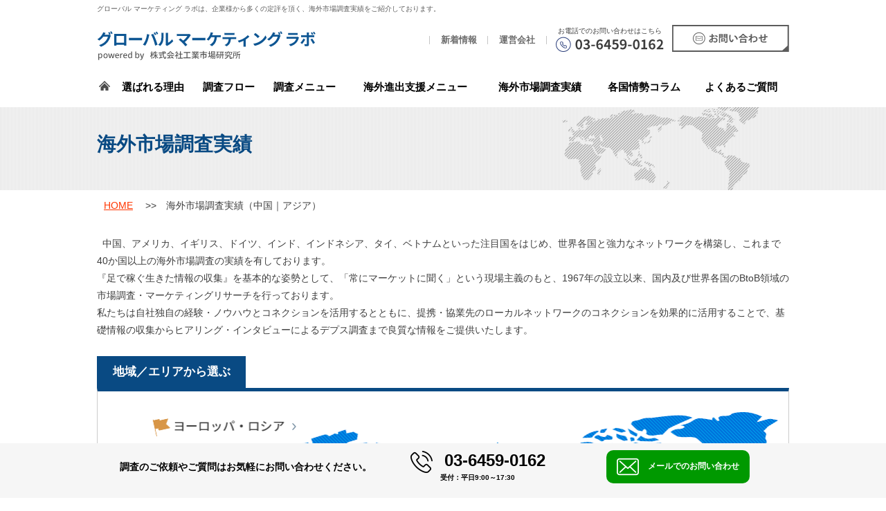

--- FILE ---
content_type: text/html; charset=UTF-8
request_url: https://www.global-marketing-labo.jp/performance/?p=2&ca=1
body_size: 6377
content:
<!DOCTYPE html>
<html lang="ja">

<head>
    
<!-- Google Tag Manager -->
<script>(function(w,d,s,l,i){w[l]=w[l]||[];w[l].push({'gtm.start':
new Date().getTime(),event:'gtm.js'});var f=d.getElementsByTagName(s)[0],
j=d.createElement(s),dl=l!='dataLayer'?'&l='+l:'';j.async=true;j.src=
'https://www.googletagmanager.com/gtm.js?id='+i+dl;f.parentNode.insertBefore(j,f);
})(window,document,'script','dataLayer','GTM-MPRTKV8');</script>
<!-- End Google Tag Manager -->
    <meta charset="UTF-8">
    <meta http-equiv="content-style-type" content="text/css">
    <meta http-equiv="content-script-type" content="text/javascript">
    <meta name="description" content="中国｜アジア｜世界各国の市場調査の実績を掲載しております。50年以上の豊富な実績、世界中の国々との強力なネットワークと40か国以上の調査実績を有し、基礎情報の収集からデプス調査まで質の高い情報をご提供しております。海外市場調査・マーケティングリサーチの実績を地域、業種などに分けて紹介しております。">
    <meta name="keywords" content="中国,アジア,海外市場調査,市場調査,産業調査,マーケティング,リサーチ,シェア,株式会社工業市場研究所,調査方法">
    <meta name="robots" content="index,follow">
    <title>海外市場調査実績｜海外市場調査ならグローバル マーケティング ラボ</title>

    <!-- CSS -->
    <link rel="stylesheet" type="text/css" media="all" href="../css/reset.css">
    <link rel="stylesheet" type="text/css" media="all" href="../css/base.css">
    <link rel="stylesheet" type="text/css" media="all" href="../css/content.css">
    <!-- JS -->
    <script type="text/javascript" src="//ajax.googleapis.com/ajax/libs/jquery/1.8/jquery.min.js"></script>
    <script type="text/javascript" src="../js/yuga.js"></script>
    <script type="text/javascript" src="../js/scl_top.js"></script>
    <script type="text/javascript" src="../js/jquery.js"></script>
    <script type="text/javascript" src="../js/accordion.js"></script>
        <link rel="icon" type="image/png" href="/common_img/favicon_img/favicon-96x96.png" sizes="96x96" />
<link rel="icon" type="image/svg+xml" href="/common_img/favicon_img/favicon.svg" />
<link rel="shortcut icon" href="/common_img/favicon_img/favicon.ico" />
<link rel="apple-touch-icon" sizes="180x180" href="/common_img/favicon_img/apple-touch-icon.png" />
<link rel="manifest" href="/common_img/favicon_img/site.webmanifest" />

<script>
    $(function() {
        $("nav.g_nav ul li.pos_rel").hover(function() {
            $(this).children(".nav_pulldown").stop(true,true).slideDown();
        },
        function() {
            $(this).children(".nav_pulldown").stop(true,true).slideUp();
        });
    });
</script>
</head>

<body>
    
<!-- Google Tag Manager (noscript) -->
<noscript><iframe src="https://www.googletagmanager.com/ns.html?id=GTM-MPRTKV8"
height="0" width="0" style="display:none;visibility:hidden"></iframe></noscript>
<!-- End Google Tag Manager (noscript) -->
    <div id="wrapper">
        <!-- #site_header==================================================================================================== -->
        <header>
            <div class="site_wrapper">
                <h1 id="seo_txt">グローバル マーケティング ラボは、企業様から多くの定評を頂く、海外市場調査実績をご紹介しております。</h1>
                
<div class="clearfix">
    <div id="logo_area"><a href="/"><img src="/common_img/header_logo.png" alt="海外市場調査のグローバル マーケティング ラボ" width="316" height="42"></a></div>
    <div id="info_area" class="clearfix">
        <ul>
            <li><a href="/news/">新着情報</a></li>
            <li><a href="/company/">運営会社</a></li>
        </ul>
        <dl>
            <dt>お電話でのお問い合わせはこちら</dt>
            <dd><img src="/common_img/header_tel.png" alt="03-6459-0162" width="156" height="22"></dd>
        </dl>
        <p><a href="/contact/"><img src="/common_img/header_contact.png" alt="お問い合わせ" width="169" height="39" class="btn"></a></p>
    </div><!-- /#info_area-->
</div>
<!-- /.clear-->
            </div><!-- /.site_wrapper -->
        </header>

        <!-- #gnav==================================================================================================== -->
        
<nav class="g_nav">
    <div class="site_wrapper">
        <ul>
            <li><a href="/" class="button01 bt01"><img src="/common_img/ic_home.png" alt="トップページ"></a></li>
            <li><a href="/reason/" class="button01 bt01">選ばれる理由</a></li>
            <li><a href="/flow/" class="button01 bt01">調査フロー</a></li>
            <li><a href="/investigation/" class="button01 bt01">調査メニュー</a></li>
            <li><a href="/overseas/" class="button01 bt01">海外進出支援メニュー</a></li>
            <li><a href="/performance/" class="button01 bt01">海外市場調査実績</a></li>
            <li class="pos_rel">
                <div class="btn_pulldown">各国情勢コラム</div>
                <div class="nav_pulldown">
                    <a href="/column/" class="button01 bt01">各国情勢コラム</a>
                    <a href="/column/?ca=9#asia" class="button01 bt01">ビジネスニュース</a>
                </div>
            </li>
            <li><a href="/faq/" class="button01 bt01">よくあるご質問</a></li>
        </ul>
    </div><!-- /.site_wrapper -->
</nav>

        <!-- #page_area
                ==================================================================================================== -->
        <div id="page_tt">
            <h2>海外市場調査実績</h2>
        </div>

        <div class="site_wrapper">
            <!-- パンくず -->
            <div id="pan">
                <ul>
                    <li class="first"><a href="../">HOME</a></li>
                    <li>海外市場調査実績（中国｜アジア）</li>
                </ul>
            </div><!-- /#pan -->
            <!-- メインコンテンツ -->
            <main>
                                <section>
                    <p>&nbsp;&nbsp;中国、アメリカ、イギリス、ドイツ、インド、インドネシア、タイ、ベトナムといった注目国をはじめ、世界各国と強力なネットワークを構築し、これまで40か国以上の海外市場調査の実績を有しております。<br>
                        『足で稼ぐ生きた情報の収集』を基本的な姿勢として、「常にマーケットに聞く」という現場主義のもと、1967年の設立以来、国内及び世界各国のBtoB領域の市場調査・マーケティングリサーチを行っております。<br>
                        私たちは自社独自の経験・ノウハウとコネクションを活用するとともに、提携・協業先のローカルネットワークのコネクションを効果的に活用することで、基礎情報の収集からヒアリング・インタビューによるデプス調査まで良質な情報をご提供いたします。<br><br></p>
                    <h3 class="tt_style02" id="area">地域／エリアから選ぶ</h3>
                    <div class="map_box">
                        <div class="map_area accordion_box4">
                            <div class="txt_align_c">
                                <img src="../images/map_00.png" name="map" width="998" border="0" usemap="#Map" id="map">
                                <map name="Map">

                                                                            <area onmouseover="changeMapImage('../images/map_01.png')" onmouseout="changeMapImage('../images/map_00.png')" shape="poly" coords="587,60,585,86,584,123,578,147,536,147,545,189,674,208,770,265,802,263,830,241,900,190,964,124,980,55,990,16,861,4,723,18">
                                        <div class="map_sub">
                                            <ul class="clearfix"><li><a href="../country/?ca=19#start">アメリカ合衆国</a></li><li><a href="../performance/?ca=18#start">カナダ</a></li></ul>                                        </div><!-- /.map_sub -->
                                    
                                                                            <area onmouseover="changeMapImage('../images/map_04.png')" onmouseout="changeMapImage('../images/map_00.png')" shape="poly" coords="48,15,16,90,27,199,113,190,171,201,178,172,468,123,523,168,610,35">
                                        <div class="map_sub">
                                            <ul class="clearfix"><li><a href="../country/?ca=10#start">ドイツ</a></li><li><a href="../country/?ca=11#start">フランス</a></li><li><a href="../country/?ca=12#start">イギリス</a></li><li><a href="../performance/?ca=13#start">イタリア</a></li><li><a href="../performance/?ca=14#start">スペイン</a></li></ul><ul class="clearfix"><li><a href="../performance/?ca=62#start">ポルトガル</a></li><li><a href="../performance/?ca=47#start">オランダ</a></li><li><a href="../performance/?ca=56#start">ベルギー</a></li><li><a href="../performance/?ca=58#start">オーストリア</a></li><li><a href="../performance/?ca=65#start">ギリシャ</a></li></ul><ul class="clearfix"><li><a href="../performance/?ca=48#start">デンマーク</a></li><li><a href="../performance/?ca=54#start">スイス</a></li><li><a href="../performance/?ca=49#start">ノルウェー</a></li><li><a href="../performance/?ca=57#start">スウェーデン</a></li><li><a href="../performance/?ca=63#start">フィンランド</a></li></ul><ul class="clearfix"><li><a href="../performance/?ca=68#start">ポーランド</a></li><li><a href="../performance/?ca=64#start">ハンガリー</a></li><li><a href="../performance/?ca=66#start">ブルガリア</a></li><li><a href="../performance/?ca=43#start">EU</a></li><li><a href="../performance/?ca=67#start">トルコ</a></li></ul><ul class="clearfix"><li><a href="../performance/?ca=39#start">ロシア</a></li><li><a href="../performance/?ca=73#start">チェコ</a></li><li><a href="../performance/?ca=75#start">スロベニア</a></li><li><a href="../performance/?ca=80#start">アイルランド</a></li><li><a href="../performance/?ca=82#start">ポーランド</a></li></ul>                                        </div><!-- /.map_sub -->
                                    
                                                                            <area onmouseover="changeMapImage('../images/map_03.png')" onmouseout="changeMapImage('../images/map_00.png')" shape="poly" coords="278,178,407,140,438,175,469,153,502,189,559,224,537,265,477,295,422,310,348,351,302,277,281,276,241,237">
                                        <div class="map_sub">
                                            <ul class="clearfix"><li><a href="../country/?ca=1#start">中国</a></li><li><a href="../performance/?ca=2#start">韓国</a></li><li><a href="../performance/?ca=42#start">台湾</a></li><li><a href="../country/?ca=3#start">タイ</a></li><li><a href="../country/?ca=4#start">インドネシア</a></li></ul><ul class="clearfix"><li><a href="../country/?ca=5#start">マレーシア</a></li><li><a href="../country/?ca=6#start">ベトナム</a></li><li><a href="../country/?ca=7#start">フィリピン</a></li><li><a href="../country/?ca=44#start">シンガポール</a></li><li><a href="../performance/?ca=50#start">ミャンマー</a></li></ul><ul class="clearfix"><li><a href="../performance/?ca=51#start">カンボジア</a></li><li><a href="../performance/?ca=52#start">ラオス</a></li><li><a href="../country/?ca=8#start">インド</a></li><li><a href="../performance/?ca=55#start">バングラデシュ</a></li><li><a href="../performance/?ca=69#start">ブルネイ</a></li></ul><ul class="clearfix"><li><a href="../performance/?ca=70#start">東ティモール</a></li><li><a href="../performance/?ca=76#start">スリランカ</a></li></ul>                                        </div><!-- /.map_sub -->
                                    
                                                                            <area onmouseover="changeMapImage('../images/map_06.png')" onmouseout="changeMapImage('../images/map_00.png')" shape="poly" coords="490,300,423,317,366,352,376,388,523,429,607,369,635,318">
                                        <div class="map_sub">
                                            <ul class="clearfix"><li><a href="../country/?ca=21#start">オーストラリア</a></li><li><a href="../performance/?ca=53#start">ニュージーランド</a></li></ul>                                        </div><!-- /.map_sub -->
                                    
                                                                            <area onmouseover="changeMapImage('../images/map_02.png')" onmouseout="changeMapImage('../images/map_00.png')" shape="poly" coords="897,224,783,272,708,298,659,328,768,415,839,442,955,376,951,300">
                                        <div class="map_sub">
                                            <ul class="clearfix"><li><a href="../performance/?ca=20#start">ブラジル</a></li><li><a href="../performance/?ca=61#start">アルゼンチン</a></li><li><a href="../performance/?ca=60#start">チリ</a></li><li><a href="../performance/?ca=72#start">コロンビア</a></li></ul>                                        </div><!-- /.map_sub -->
                                    
                                                                            <area onmouseover="changeMapImage('../images/map_08.png')" onmouseout="changeMapImage('../images/map_00.png')" shape="poly" coords="25,420,213,417,210,382,160,382,176,357,181,353,197,363,213,356,225,310,195,307,196,295,228,256,245,222,271,178,184,176,179,176,175,191,165,199,101,185,57,194,29,242,36,277,56,290,99,291,113,376,25,379,25,379">
                                        <div class="map_sub">
                                            <ul class="clearfix"><li><a href="../performance/?ca=81#start">UAE</a></li></ul>                                        </div><!-- /.map_sub -->
                                    
                                    
                                </map>
                            </div>
                        </div><!-- /.map_area -->
                    </div><!-- /.map_box -->
                </section>

                <section>
                    <h3 class="tt_style02" id="gyousyu">業種一覧から選ぶ</h3>
                    <div class="gyo_box">
                        <div class="txt_align_c"><img src="images/img_01.png" width="950" height="180" alt="業種一覧から選ぶ"></div>
                        <div class="gyo_sub">
                            <ul class="clearfix">
                                        <li class="w20per">
                                            <a href="./?ca=25#start">
                                                情報通信・AV家電・エレクトロニクス
                                            </a>
                                        </li>
                                        <li class="w9p5per">
                                            <a href="./?ca=26#start">
                                                自動車
                                            </a>
                                        </li>
                                        <li class="w19per">
                                            <a href="./?ca=27#start">
                                                インダストリアルマテリアル
                                            </a>
                                        </li>
                                        <li class="w20per">
                                            <a href="./?ca=28#start">
                                                エネルギー・環境・リサイクル
                                            </a>
                                        </li></ul><ul class="clearfix">
                                        <li class="w20per">
                                            <a href="./?ca=29#start">
                                                メディカルライフサイエンス
                                            </a>
                                        </li>
                                        <li class="w9p5per">
                                            <a href="./?ca=30#start">
                                                農業水産
                                            </a>
                                        </li>
                                        <li class="w19per">
                                            <a href="./?ca=31#start">
                                                装置・機械
                                            </a>
                                        </li>
                                        <li class="w20per">
                                            <a href="./?ca=32#start">
                                                住宅・不動産
                                            </a>
                                        </li></ul><ul class="clearfix">
                                        <li class="w20per">
                                            <a href="./?ca=33#start">
                                                住宅設備・機器
                                            </a>
                                        </li>
                                        <li class="w9p5per">
                                            <a href="./?ca=34#start">
                                                消費材
                                            </a>
                                        </li>
                                        <li class="w19per">
                                            <a href="./?ca=35#start">
                                                高齢化・ウェルフェア
                                            </a>
                                        </li>
                                        <li class="w20per">
                                            <a href="./?ca=36#start">
                                                その他
                                            </a>
                                        </li></ul>
                        </div><!-- /.map_sub -->
                    </div><!-- /.gyo_box -->
                </section>

                <section>
                    <h3 class="tt_style04 mb20" id="start">中国｜アジア</h3>
                    <p class="search_p">
                        65件
                    </p>
                </section>

                                    
                        <section id="n_1490842067-530675">
                            <div class="performance_box">
                                <div class="clearfix">
                                                                                                                                                    <div class="intro">
                                                                                    <h4><a>ＥＣ事業に関する調査</a></h4>
                                        
                                        <ul class="koumoku">
                                            <li class="per_01"><div class="per_txt"><p>中国</p></div></li>
                                            <li class="per_02"><div class="per_txt"><p>海外事業の戦略策定のために、現地企業の実態を把握したいと考えていた。<br>対象企業の事業動向を調査によって把握し、自社のEC事業における課題解決に活用。</p></div></li>
                                            <li class="per_03"><div class="per_txt"><p>中国国内でEC事業を行う企業へのインタビュー調査<br>その他、関連情報等のデスクリサーチ</p></div></li>
                                            <li class="per_04"><div class="per_txt"><p>2ヶ月程度</p></div></li>
                                        </ul>

                                        
                                    </div>
                                </div>
                            </div>
                        </section>

                    
                        <section id="n_1490842188-846325">
                            <div class="performance_box">
                                <div class="clearfix">
                                                                                                                                                    <div class="intro">
                                                                                    <h4><a>排水・排ガス規制の動向と環境技術市場の予測</a></h4>
                                        
                                        <ul class="koumoku">
                                            <li class="per_01"><div class="per_txt"><p>中国、インドネシア、マレーシア</p></div></li>
                                            <li class="per_02"><div class="per_txt"><p>アジアで販売拡大を目指すにあたり、環境関連事業に関わる現地の実情を把握したいと考えていた。<br>各国の環境関連規制動向及び関連薬品の現状のニーズ・動向を把握し、アジアでの製品拡販に活用。</p></div></li>
                                            <li class="per_03"><div class="per_txt"><p>各国で展開している環境事業の主要参入企業へのインタビュー調査、日本企業のSWOT分析<br>東南アジアの中でも、特に環境問題が深刻化しており、さらに財政面において製品導入可能性の高い国を抽出。<br>環境関連・エネルギー関連の実践豊富な調査員がプロジェクトメンバーとなり調査を実施。<br>環境規制に関する情報等のデスクリサーチ</p></div></li>
                                            <li class="per_04"><div class="per_txt"><p>5ヶ月程度</p></div></li>
                                        </ul>

                                        
                                    </div>
                                </div>
                            </div>
                        </section>

                    
                        <section id="n_1495593978-976602">
                            <div class="performance_box">
                                <div class="clearfix">
                                                                                                                                                    <div class="intro">
                                                                                    <h4><a>介護業界並びに関連製品に関する調査</a></h4>
                                        
                                        <ul class="koumoku">
                                            <li class="per_01"><div class="per_txt"><p>中国</p></div></li>
                                            <li class="per_02"><div class="per_txt"><p>介護施設向け製品を中国市場で新たに販売するにあたり、中国介護業界の市場構造や市場実態、競合製品メーカーのビジネス形態、さらに将来有望な顧客となりうる企業の情報を収集することで、同市場における事業戦略策定に活用。</p></div></li>
                                            <li class="per_03"><div class="per_txt"><p>関係省庁・関連団体、介護事業者、類似品メーカー及び販社を対象にインタビュー調査<br>その他、関連情報等のデスクリサーチ</p></div></li>
                                            <li class="per_04"><div class="per_txt"><p>3ヶ月程度</p></div></li>
                                        </ul>

                                        
                                    </div>
                                </div>
                            </div>
                        </section>

                    
                        <section id="n_1499752430-957693">
                            <div class="performance_box">
                                <div class="clearfix">
                                                                                                                                                    <div class="intro">
                                                                                    <h4><a>海外超高額マンション事例に関する情報収集</a></h4>
                                        
                                        <ul class="koumoku">
                                            <li class="per_01"><div class="per_txt"><p>シンガポール、中国・香港、アメリカ合衆国（ニューヨーク）</p></div></li>
                                            <li class="per_02"><div class="per_txt"><p>日本での超高額マンション開発にあたり、海外における高額マンションの情報を参考事例として収集。各物件の外観、間取り、住戸の広さ（面積）、価格設定、共用施設、提供サービス、売れ行きなどを整理。外国人投資家が東京都心のタワーマンションなどを購入する、インバウンド需要を取り込むために、海外の現地投資家が日常的に目にしている海外の高額マンションの設備状況等を把握するために実施した。</p></div></li>
                                            <li class="per_03"><div class="per_txt"><p>超高額物件開発デベロッパーのホームページ、各物件ホームページ。一部、各国の不動産当局情報公開サイトなど関連情報のデスクリサーチ。</p></div></li>
                                            <li class="per_04"><div class="per_txt"><p>1ヶ月</p></div></li>
                                        </ul>

                                        
                                    </div>
                                </div>
                            </div>
                        </section>

                                    
                <aside>
                                            <div class="pagination">
                            <ul class="clearfix">

                                                                    <li class="page_prev">
                                        <a href="./?ca=1&p=1">前へ</a>
                                    </li>
                                                                                                    <li class="page_next">
                                        <a href="./?ca=1&p=3">次へ</a>
                                    </li>
                                
                            </ul>
                        </div>
                    
                    <ul class="performance_btn">
                        <li><a href="#area">地域/エリアから選ぶ</a></li>
                        <li><a href="#gyousyu">業種一覧から選ぶ</a></li>
                    </ul>
                </aside><!-- /.pagination -->
            </main>
        </div><!-- /.site_wrapper -->
        <div class="pagetop"><a href="#wrapper"><img src="../common_img/page_top.png" alt="Pagetop" class="btn"></a></div>

        
<footer>
    <div class="site_wrapper">
        <div class="clearfix">
            <dl class="f_info clearfix">
                <dt><a href="/"><img src="/common_img/fotter_logo.png" alt="海外市場調査ラボ powered：株式会社工業市場研究所" width="274" height="38"></a></dt>
                <dd>〒105-0003　東京都港区西新橋3丁目6-10<br>TEL：03-6459-0162</dd>
            </dl>
            <p class="f_btn"><a href="/contact/" class="button01 bt02"><img src="/common_img/f_btn.png" alt="お問い合わせ・資料請求はこちら" width="227" height="25"></a></p>
        </div><!-- /.clearfix-->
        <ul class="f_nav">
            <li><a href="/reason/" class="button01 bt02">選ばれる理由</a></li>
            <li><a href="/flow/" class="button01 bt02">調査フロー</a></li>
            <li><a href="/investigation/" class="button01 bt02">調査メニュー</a></li>
            <li><a href="/overseas/" class="button01 bt02">海外進出支援メニュー</a></li>
            <li><a href="/performance/" class="button01 bt02">海外市場調査実績</a></li>
            <li><a href="/column/" class="button01 bt02">各国情勢コラム</a></li>
            <li><a href="/faq/" class="button01 bt02">よくあるご質問</a></li>
            <li><a href="/company/" class="button01 bt02">運営会社</a></li>
            <li><a href="/news/" class="button01 bt02">新着情報</a></li>
            <li><a href="/privacy/" class="button01 bt02">個人情報保護方針</a></li>
        </ul>
    </div><!-- /.site_wrapper -->
</footer>
<div class="site_contact_blank"></div>
<div class="site_contact">
    <div class="site_contact_container clearfix">
        <div class="title">調査のご依頼やご質問はお気軽にお問い合わせください。</div>
        <div class="dis-flex">
            <div class="site_contact_phone">
                <img src="/common_img/ic_phone.png" class="mr10">
                03-6459-0162
                <div class="time">受付：平日9:00～17:30</div>
            </div>
            <div class="site_contact_mail">
              
              <a href="/contact/">
                <img src="/common_img/ic_mail.png" class="mr10">
                メールでのお問い合わせ
              </a>
            </div>
        </div>
    </div>
</div>
        <!-- #################################################################################################### -->
    </div><!-- /#wrapper -->
    <script type="text/javascript">
        function changeMapImage(imgPath) {
            document.getElementById('map').src = imgPath;
        }
    </script>
        </body>

</html>


--- FILE ---
content_type: text/css
request_url: https://www.global-marketing-labo.jp/css/reset.css
body_size: 782
content:
@charset "UTF-8";
/* 
※このファイルは基本的に編集しないこと。他のCSSで設定上書きでの対処を推奨。
==================================================================================================== */
html, body, div, span, object, iframe, h1, h2, h3, h4, h5, h6, p, blockquote, pre, 
abbr, address, cite, code, del, dfn, em, img, ins, kbd, q, samp, 
small, strong, var, b, i, dl, dt, dd, ol, ul, li, 
fieldset, form, label, legend, table, caption, tbody, tfoot, thead, tr, th, td,
article, aside, canvas, details, figcaption, figure, footer, header, main, menu, nav, section, summary,
time, mark, audio, video {
	margin:0; padding:0;
	border:0; outline:0;
	font-size:100%;
	vertical-align:baseline;
	background:transparent;
}
body {
	-webkit-text-size-adjust: 100%; /* 画面回転時の自動文字サイズ調整機能OFF */
}
article, aside, details, figcaption, figure, footer, header, main, menu, nav, section { 
	display:block;
}
img {
	vertical-align:top;
	font-size:0;
	-ms-interpolation-mode: bicubic; /* IE系での画像リサイズ時のリサンプリング設定 */
}
ol, ul {
	list-style:none;
}
blockquote, q {
	quotes:none;
}
blockquote:before, blockquote:after, 
q:before, q:after {
	content:"";
	content:none;
}
a {
	margin:0; padding:0;
	font-size:100%;
	vertical-align:baseline;
	background:transparent;
}
a:link {
	text-decoration:underline;
}
a:focus {
	overflow:hidden;
	outline:none;
}
ins {
	background-color:#ff9;
	color:#000;
	text-decoration:none;
}
mark {
	background-color:#ff9;
	color:#000;
	font-style:italic;
	font-weight:bold;
}
del {
	text-decoration:line-through;
}
abbr[title], dfn[title] {
	border-bottom:1px dotted;
	cursor:help;
}
hr {
	display:block;
	height:1px;
	border:0;   
	border-top:1px solid #cccccc;
	margin:1em 0;
	padding:0;
}
table {
	border-collapse:collapse;
	border-spacing:0;
}
input, select {
	vertical-align:middle;
	font-size:100%;
}
textarea {
	font-size:100%;
}
pre, code, kbd, samp, tt {
	font-family:monospace;
}
sub, sup {
	margin:0; padding:0;
	border:0; outline:0;
}
@media print {
	body {
		-webkit-print-color-adjust:exact; /* 印刷時の背景印刷 */
	}
}


--- FILE ---
content_type: text/css
request_url: https://www.global-marketing-labo.jp/css/content.css
body_size: 3900
content:
@charset "UTF-8";

/*
====================================================================================================
■ common class
---------------------------------------------------------------------------------------------------- */
/* 準備中 */
.txt_not_ready {
	padding: 80px 0 300px;
	text-align: center;
	font-weight: bold;
	font-size: large;
}




/* パンくずリスト
-------------------------------------------------- */
#pan {
	margin: 10px 0px 30px 10px;
	line-height: 18px;
}
	#pan li {
		display: inline;
	}

	#pan li img{
		vertical-align:middle;
	}
		#pan li:before {
			content: "　>>　";
		}
		#pan li.first:before {
			content: "";
		}


/* inner
-------------------------------------------------- */
.inner10 {
	padding: 0 10px;
}


/*
====================================================================================================
■ news
---------------------------------------------------------------------------------------------------- */
#news {
}
	#news .news_box {
		margin-bottom: 20px;
		border: 1px solid #ccc;
		padding-bottom:2px;
	}
		#news .news_box .news_tit {
			background:#094a83 url(../common_img/border_ptn02.png) repeat 0px 0;
			font-size: 120%;
			color: #fff;
			padding: 10px 0 10px 140px;
			text-indent: -140px;
			margin:0px 0px 0px;
			border-bottom:solid 1px #ccc;
		}


		#news .news_box .news_tit span{
			background:#1dade2;
			font-size: 80%;
			color: #fff;
			margin-right:15px;
			margin-left:15px;
			font-weight:normal;
			padding:0 15px;
		}

		#news .news_box .news_content {
			padding:20px;
			background:#fff;
		}
			#news .news_box .news_content dt {
				padding:10px 5px 0px 5px;
				font-size: 90%;
				width:12%;
				margin-bottom:5px;
				text-align:center;
				color:#ff5a00;
			}
			#news .news_box .news_content dd {
				padding: 10px 0;
				border-top: 1px dotted #ccc;
			}
				#news .news_box .photo {
					float: right;
					width:300px;
					margin-left: 25px;
					background: #fff;
				}

				#news .news_box .photo img{
					width:100%;
				}


/*
====================================================================================================
■ contact
---------------------------------------------------------------------------------------------------- */
#contact {
}
	#contact #pp {margin-bottom:20px;
	}
		#contact #pp .pp_content {
			padding: 20px;
			background: #eee;
			border: 1px solid #ccc;
		}
			#contact #pp .pp_content dl {
				margin: 0 0 10px 18px;
			}
			#contact #pp .pp_content .list_style01 {
			}
				#contact #pp .pp_content .list_style01 li {
					margin-left: 1.5em;
					list-style-type: lower-latin;
				}
.list_style02 {}
.list_style02 li {
padding-left: 10px;
border-bottom: 1px dotted #ccc;
line-height: 42px;
list-style: inside decimal;}





/* googlemap */
.googlemap { border:1px solid #ccc; text-align:center; margin:0px 5px 0px;background:#fff;padding:5px;}


ul.sikaku li{
background:url(../common_img/ic_arrow_02.png) no-repeat left center;
line-height:40px;
padding:0px 0px 0px 30px ;
}

/*
====================================================================================================
◆海外市場調査実績
---------------------------------------------------------------------------------------------------- */

.search_p{
margin:0px 0px 20px 20px ;
font-weight:bold;
font-size:110%;
}

.search_p:before{ content:'検索結果：'; font-size:90%;font-weight:normal;}

.map_box{
background:#fff;
margin-bottom:25px;
padding:20px 0;
border-top:solid 5px #094a83;
border-left:solid 1px #ccc;
border-right:solid 1px #ccc;
border-bottom:solid 1px #ccc;
}

.mg_lead{
padding:0px 30px 20px;
}


.gyo_box{
background:#fff;
margin-bottom:45px;
padding:20px 0;
border-top:solid 5px #094a83;
border-left:solid 1px #ccc;
border-right:solid 1px #ccc;
border-bottom:solid 1px #ccc;
}


.gyo_sub{
width:950px;
margin:20px auto 0;
padding:0px;
}

.gyo_sub ul li{
float:left;
margin:0px 1px 2px 1px;
}

.gyo_sub ul li.w20per{
width:31%;
}

.gyo_sub ul li.w19per{
width:26.5%;
}

.gyo_sub ul li.w9p5per{
width:10.5%;
}

.gyo_sub ul li a{
color:#0c4982;
text-decoration:none;
display:block;
padding:10px 0px 10px 10px ;
border:solid 1px #063056;
}

.gyo_sub ul li a:after{ content:'>'; margin-left:10px;}

.gyo_sub ul li a:hover{
color:#fff;
background:#00d9f3;
	-webkit-box-sizing: border-box;
	-moz-box-sizing: border-box;
	box-sizing: border-box;
	-webkit-transition: all .5s;
	transition: all .5s;
}


.gyo_sub_akasa{
	display: table;
	width:910px;
	margin:0px auto 20px;
        border-collapse: separate;
        border-spacing: 2px 0;
}

.gyo_sub_akasa li{
	display: table-cell;
}

.gyo_sub_akasa li a{
        color:#094a83;
        text-align: center;
        font-size:110%;
        display:block;
        text-decoration:none;
}

.gyo_sub_akasa li a:hover{
        color:#094a83;
        background:#f2f2f2;
}

.gyo_sub_akasa li a:after{ content:'|'; margin-left:10px;}

.gyo_sub_akasa li:last-child a:after{ content:''; }


.performance_box{
background:#fff;
margin:0 auto 25px;
width:960px;
padding:20px;
border:dotted 1px #ccc;
}

.performance_box figure{
float:left;
width:250px;
margin-right:20px;
}

.performance_box figure img{
width:100%;
}

.performance_box h4{
font-size: 110%;
color: #094a83;
margin:0px 0px 20px;
font-weight:bold;
}

.performance_box h4 a{
display:block;
color: #094a83;
background:url(../common_img/h3_bg06.png) repeat-y 0 0;
padding:5px 0px 5px 20px;
}

.koumoku{
margin:0px 10px 20px;
}

.koumoku li{
margin:0px 0px 10px;
display: -webkit-flex;
display: -moz-flex;
display: -ms-flex;
display: -o-flex;
display: flex;
}
.koumoku li:before {
	display: block;
	width: 11em;
}

.koumoku li.per_01:before{ content:'調査対象国/地域';font-weight:bold;}
.koumoku li.per_02:before{ content:'調査目的/背景';font-weight:bold;}
.koumoku li.per_03:before{ content:'調査対象先/手法';font-weight:bold;}
.koumoku li.per_04:before{ content:'調査期間';font-weight:bold;}

.koumoku li .per_txt {
	width: 780px;
}
.koumoku li .per_txt p {
  padding-left: 1em;
}
.koumoku li .per_txt:before { content:'：';font-weight: bold; position: absolute;}

.performance_btn{
	display: table;
	width:100%;
	margin:30px 0 20px;
        border-collapse: separate;
        border-spacing: 10px 0;
}

.performance_btn li{
	display: table-cell;
	border:solid 1px #063156;
}

.performance_btn li a{
        color:#094a83;
        text-align: center;
        font-size:110%;
        display:block;
        line-height:55px;
        text-decoration:none;
}

.performance_btn li a:after{ content:'>'; margin-left:10px;}


.performance_btn li a:hover{
color:#fff;
background:#1dade2;
	-webkit-box-sizing: border-box;
	-moz-box-sizing: border-box;
	box-sizing: border-box;
	-webkit-transition: all .5s;
	transition: all .5s;
}




.perf_box{
background:#fff;
margin-bottom:25px;
padding:20px 0;
border-top:solid 5px #094a83;
border-left:solid 1px #ccc;
border-right:solid 1px #ccc;
border-bottom:solid 1px #ccc;
}

.detail_inner02{
margin:0 auto 25px;
width:910px;
padding:20px 20px 0;
}


.detail_inner02 figure{
float:left;
width:350px;
margin-right:20px;
}

.detail_inner02 figure img{
width:100%;
}
/*
====================================================================================================
◆各国情勢コラム
---------------------------------------------------------------------------------------------------- */

.column_tab{
background:#caf8ff url(../column/images/bg_01.png) no-repeat 0 bottom;
padding:0px 0px 110px 0px ;
margin:0px 0px 40px 0px ;
}

.column_tab ul{
display: -webkit-flex;
display: -moz-flex;
display: -ms-flex;
display: -o-flex;
display: flex;
-webkit-flex-wrap: wrap;
-moz-flex-wrap: wrap;
-ms-flex-wrap: wrap;
-o-flex-wrap: wrap;
flex-wrap: wrap;
}

.column_tab ul li{
width: 332px;
text-align: center;
margin: 0px 1px 1px 0px;
background: rgba(48,62,72,0.7);
}
.column_tab ul li.active:hover {
background: rgba(48,62,72,0.9);
}

.column_tab ul li:last-child{
float:left;
margin:0px 0px 0px 0px ;
}

.column_tab ul li a{
text-align: center;
width:100%;
line-height:132px;
display:block;
}

.column_tab ul li a:hover{
	-webkit-box-sizing: border-box;
	-moz-box-sizing: border-box;
	box-sizing: border-box;
	-webkit-transition: all .5s;
	transition: all .5s;
}
.column_tab ul li a.curent{
background: rgba(48,62,72,0.9);
}

.column_box{
background:#fff;
margin-bottom:25px;
padding:20px 0;
border-top:solid 5px #094a83;
border-left:solid 1px #ccc;
border-right:solid 1px #ccc;
border-bottom:solid 1px #ccc;
}

.column_inner{
background:#fff;
margin:0 auto 25px;
width:910px;
padding:20px;
border:dotted 1px #ccc;
}

.column_inner figure{
float:left;
width:250px;
margin-right:20px;
}

.column_inner figure img{
width:100%;
}


.column_inner h4{
font-size: 110%;
color: #094a83;
margin:0px 0px 40px;
font-weight:bold;
}

.column_inner h4 a{
display:block;
color: #094a83;
background:#f2f2f2 url(../common_img/h3_bg06.png) repeat-y 0 0;
padding:5px 0px 5px 20px;
}

.column_innerh4 a:hover{
color:#fff;
background:#004893;
	-webkit-box-sizing: border-box;
	-moz-box-sizing: border-box;
	box-sizing: border-box;
	-webkit-transition: all .5s;
	transition: all .5s;
}

.column_nation{
font-size:110%;
margin-bottom:15px;
}

.column_nation:before{
content:'国名';
color:#fff;
background:#094a83;
padding:0 10px;
margin-right:10px;
-webkit-border-radius: 3px; -moz-border-radius: 3px; border-radius: 3px;
}

.detail_inner{
margin:0 auto 25px;
width:910px;
padding:20px 20px 0;
}

.detail_inner h4{
margin:20px 0 15px;
font-weight:bold;
font-size:110%;
border-bottom:dotted 1px #ccc;
}

.detail_inner p{
margin-bottom:25px;
}

.detail_inner figcaption {
	margin-top: 6px;
	padding-bottom: 12px;
	font-size: 12px;
}


/*
====================================================================================================
◆運営会社
---------------------------------------------------------------------------------------------------- */

.company_page {
}
	.company_page table {
		margin:0 auto;
		background:#fafafa;
		border: 1px solid #ccc;
	}
		.company_page table th,
		.company_page table td {
			padding: 15px 10px;
			border-bottom: 1px solid #ccc;
		}
		.company_page table th {
			background:#f2f2f2;
			vertical-align: top;
			text-align: left;
			border-right:dotted 1px #ccc;
			color:#333;
			width:35%;
		}
		.company_page table td {
			line-height: 2.5;
		}


.company_page .map1{ float:left; width:480px;}
.company_page .map2{ float:right; width:480px;}

.company_page .map1 h4,.company_page .map2 h4 { margin:10px 10px 0 10px; padding-bottom:5px; border-bottom:solid 2px #ddd; color:#039;}
.company_page .map1 p,.company_page .map2 p { margin:10px 0 0 10px;}


/*
====================================================================================================
◆よくある質問
---------------------------------------------------------------------------------------------------- */

.faq_page {
}

.faq_page .list { margin-top:20px; border:solid 1px #ccc; padding:20px;}
.faq_page .list ul li {font-size:16px;font-weight:bold; margin-bottom:10px; border-bottom:dotted 1px #ddd; padding:0 10px;}
.faq_page .list ul li a { color:#333; text-decoration:none;}
.faq_page .list ul li a:hover { text-decoration:underline;}
.faq_page .list ul li span { font-weight:bold; font-size:24px; color:#039; padding-right:10px;}

.faq_page dl { padding:0 20px;}
.faq_page dt { margin-top:20px; font-weight:bold; padding:10px 60px;font-size:16px; }
.faq_page dd { margin-top:20px;border-bottom:dotted 1px #ddd;padding:10px 60px 30px; background:url(../faq/images/a.png) no-repeat;}

.faq_page dt#a1 { background:url(../faq/images/q1.png) no-repeat; }
.faq_page dt#a2 { background:url(../faq/images/q2.png) no-repeat; }
.faq_page dt#a3 { background:url(../faq/images/q3.png) no-repeat; }
.faq_page dt#a4 { background:url(../faq/images/q4.png) no-repeat; }
.faq_page dt#a5 { background:url(../faq/images/q5.png) no-repeat; }
.faq_page dt#a6 { background:url(../faq/images/q6.png) no-repeat; }
.faq_page dt#a7 { background:url(../faq/images/q7.png) no-repeat; }
.faq_page dt#a8 { background:url(../faq/images/q8.png) no-repeat; }
.faq_page dt#a9 { background:url(../faq/images/q9.png) no-repeat; }
.faq_page dt#a10 { background:url(../faq/images/q10.png) no-repeat; }
.faq_page dt#a11{ background:url(../faq/images/q11.png) no-repeat; }
.faq_page dt#a12 { background:url(../faq/images/q12.png) no-repeat; }


/*
====================================================================================================
◆調査メニュー
---------------------------------------------------------------------------------------------------- */
.investigation_page { }

.investigation_page dl { margin:40px 0 40px 0;}
.investigation_page dl dt {font-size: 110%;
color: #fff;
background:#094a83 url(../common_img/border_ptn03.png) repeat 0 center;
padding:5px 20px 5px 20px;
margin:0px 0px 0px;
font-weight:bold;

}
.investigation_page dl dd{ border:solid 1px #ddd; padding:20px 330px 70px 20px;}
.investigation_page dl dd.a1 { background:url(../investigation/images/img1.jpg) no-repeat right top;}
.investigation_page dl dd.a2 { background:url(../investigation/images/img2.jpg) no-repeat right top;}
.investigation_page dl dd.a3 { background:url(../investigation/images/img3.jpg) no-repeat right top;}
.investigation_page dl dd.a4 { background:url(../investigation/images/img4.jpg) no-repeat right top;}
.investigation_page dl dd.a5 { background:url(../investigation/images/img5.jpg) no-repeat right top;}
.investigation_page dl dd.a6 { background:url(../investigation/images/img6.jpg) no-repeat right top;}
.investigation_page dl dd.a7 { background:url(../investigation/images/img7.jpg) no-repeat right top;}
.investigation_page dl dd.a8 { background:url(../investigation/images/img8.jpg) no-repeat right top;}
.investigation_page dl dd.a9 { background:url(../investigation/images/img9.jpg) no-repeat right top;}


.investigation_page .pagination {
	padding:0 0px;
	margin-bottom:25px;
}
.investigation_page .pagination a {
	line-height:40px;
	color:#fff !important;
	text-decoration:none;
	display:block;
	background:#1dade2;
	padding:3px 20px 0;
	-webkit-border-radius: 2px; -moz-border-radius: 2px; border-radius: 2px;
	font-weight:normal;
	width:300px;
	text-align:center;
}

.investigation_page .pagination a:hover{
	color:#fff !important;
	text-decoration:none;
	background:#283442;
}

/* 前へ */
.investigation_page .pagination .page_prev a{
	float:left;
	margin:30px 0px 0px 0px;
}

.investigation_page .pagination .page_prev a:before{ content:'▲'; float:right;-webkit-transform: rotate(90deg); -moz-transform: rotate(90deg);-ms-transform: rotate(90deg); margin:0px 0px 0 5px ;font-size:100%;color:#fff;padding:0px 2px;}
/* 次へ */
.investigation_page .pagination .page_next a{
	float:right;
	margin:30px 0px 0px 0px;
}
.investigation_page .pagination .page_next a:before{ content:'▲'; float:right;-webkit-transform: rotate(90deg); -moz-transform: rotate(90deg);-ms-transform: rotate(90deg); margin:0px 0px 0 5px ;font-size:100%;color:#fff;padding:0px 2px;}
/* 戻る */
.investigation_page .pagination .page_back a{
	float:left;
	margin:0px 0px 0px 100px;
}

.investigation_page .pagination .page_back:before{ content:'▼'; float:left;-webkit-transform: rotate(90deg); -moz-transform: rotate(90deg); margin:0px 5px 0 0 ;font-size:100%;color:#fff;padding:0px 2px;}



/*
====================================================================================================
◆調査フロー
---------------------------------------------------------------------------------------------------- */
.flow_page {}
.flow_page h3 { font-size: 120%;
color: #fff;
padding:0px 0px 0px 0px;
margin:0px 0px 0px;
font-weight:bold;
line-height:46px;
border-bottom:solid 5px #094a83;
}
.flow_page h3 span{
background:#094a83;
padding:11px 15px;
}


.flow_box { margin-top:30px;}
.flow_box .step { float:left; margin-right:30px;}
.flow_box .img { float:left; margin-right:30px;}
.flow_box .txt_box { float:left; width:540px;}
.flow_box .txt_box p.title {font-size: 120%; font-weight:bold;
color: #094a83; border-bottom:dotted 1px #ddd; padding:5px　0;}
.flow_box .txt_box p.txt { padding-top:20px;}
.flow_box .txt_box p.txt span { color:#39F; font-weight:bold;font-size: 120%; padding:0 5px;}


.flow_page .pagination {
	padding:0 0px;
	margin:25px 0;
}
.flow_page .pagination a {
	line-height:40px;
	color:#fff !important;
	text-decoration:none;
	display:block;
	background:#1dade2;
	padding:3px 20px 0;
	-webkit-border-radius: 2px; -moz-border-radius: 2px; border-radius: 2px;
	font-weight:normal;
	width:290px;
	text-align:center;
}

.flow_page .pagination a:hover{
	color:#fff !important;
	text-decoration:none;
	background:#283442;
}

/* 前へ */
.flow_page .pagination .page_prev a{
	float:left;
	margin:30px 0px 0px 0px;
}

.flow_page .pagination .page_prev a:before{ content:'▲'; float:right;-webkit-transform: rotate(90deg); -moz-transform: rotate(90deg);-ms-transform: rotate(90deg); margin:0px 0px 0 5px ;font-size:100%;color:#fff;padding:0px 2px;}
/* 次へ */
.flow_page .pagination .page_next a{
	float:right;
	margin:30px 0px 0px 0px;
}
.flow_page .pagination .page_next a:before{ content:'▲'; float:right;-webkit-transform: rotate(90deg); -moz-transform: rotate(90deg);-ms-transform: rotate(90deg); margin:0px 0px 0 5px ;font-size:100%;color:#fff;padding:0px 2px;}
/* 戻る */
.flow_page .pagination .page_back a{
	float:left;
	margin:0px 0px 0px 100px;
}

.flow_page .pagination .page_back:before{ content:'▼'; float:left;-webkit-transform: rotate(90deg); -moz-transform: rotate(90deg); margin:0px 5px 0 0 ;font-size:100%;color:#fff;padding:0px 2px;}


/*
====================================================================================================
◆選ばれる理由
---------------------------------------------------------------------------------------------------- */
#reason_bg { margin-top:-15px;background:url(../reason/images/bg.png) repeat-x; text-align:center;}
#reason_bg h3 { padding:80px 0;}

.reason_page {}
.reason_page p.b_txt1 { font-size: 110%;margin-top:20px;}
.reason_page p.b_txt2 { font-weight:bold; color:#09C;font-size: 120%;margin-top:20px;}

.reason_page .box1 {  background:#F3F3F3; padding:50px 0;}
.reason_page .box1 .img { float:right; margin-right:30px;}
.reason_page .box1 .txt_box { float:left; width:540px;padding-left:0px;}
.reason_page .box1 .txt_box p.title { font-size: 180%;margin:0px 0 0 0px;font-weight:bold; color:#094a83;line-height:1.5;}
.reason_page .box1 .txt_box p.txt { margin-top:20px;}

.reason_page .box2 {padding:50px 0;}
.reason_page .box2 .img { float:left; }
.reason_page .box2 .txt_box { float:right; width:560px;padding-left:0px;}
.reason_page .box2 .txt_box p.title { font-size: 180%;margin:0px 0 0 0px;font-weight:bold; color:#094a83; line-height:1.5;}
.reason_page .box2 .txt_box p.txt { margin-top:20px;}


.reason_page#country .btn a {
	background: #003264;
}
.reason_page#country .btn a:hover {
	background: #001932;
}
.reason_page#country .box1 {
	background:#F3F3F3;
	padding:50px 0;
}
.reason_page#country .box1 .img {
	float:right;
	margin: 0 0 0 30px;
}
.reason_page#country .box1 .tit_box p.title {
	margin: 0 0 15px 0;
	line-height:1.5;
	font-weight: bold;
	font-size: 180%;
	color:#094a83;
}
.reason_page#country .box2 {
	padding: 50px 0;
}
.reason_page#country .box2 .img {
	float:left;
	margin: 0 30px 0 0;
}
.reason_page#country .box2 .tit_box p.title {
	margin: 0 0 15px 0;
	font-weight: bold;
	line-height: 1.5;
	font-size: 180%;
	color: #094a83;
}

.reason_page .title { font-weight: bold !important; }
.reason_page .btn a{
	line-height:40px;
	color:#fff !important;
	text-decoration:none;
	display:block;
	background:#1dade2;
	padding:3px 20px 0;
	-webkit-border-radius: 2px; -moz-border-radius: 2px; border-radius: 2px;
	font-weight:normal;
	width:380px;
	text-align:center;
}

.reason_page .btn a:after{ content:'>'; margin-left:10px;}

.reason_page .btn a:hover{
	color:#fff !important;
	text-decoration:none;
	background:#283442;
}

.column-detail-box table {
    border-spacing: 2px;
    border-collapse: separate;
}

.border-none {
	border: none !important;
}

.column-detail-box table tr td{
	border: 1px solid #094a83;
	color: #094a83;
}

.column-detail-box table tr td a {
	padding: 10px;
	display: block;
	color: #094a83;
	text-decoration: none;
}

.column-detail-box table tr td a:hover {
    color: #fff;
    background: #00d9f3;

}

.site_contact {
	background-color: #f6f6f6;
	color: #000;
	padding: 0px 0 10px 0;
	position: fixed;
	bottom: 0;
	width: 100%;
	z-index: 9999;

}

.site_contact_blank {
	width: 100%;
	height: 81px;
}

.site_contact .site_contact_container {
	max-width: 1000px;
	margin: 0 auto;
    padding: 10px 0;
}

.site_contact .title {
	font-weight: bold;
	padding: 15px;
    float: left;
    width: 40%;
}

.site_contact .dis-flex {
	display: flex;
	justify-content: space-between;
	align-items: center;
}

.site_contact .site_contact_phone {
	font-size: 24px;
	font-weight: bold;
	text-decoration: none;
	color: #000000;
    padding-left: 4%;
}

.site_contact .site_contact_phone .time {
	font-size: 10px;
	font-weight: bold;
}

.site_contact .site_contact_mail {
	background-color:#009900;
	color: #ffffff;
	font-size: 12px;
	text-decoration: none;
	border-radius: 10px;
    margin-right: 10%;
}

.site_contact .site_contact_mail a {
	display: block;
	padding: 8px 15px;
	color: #ffffff;
	font-weight: bold;
	text-decoration: none;
	line-height: 2.5;
}

.site_contact .site_contact_mail a:hover {
	background-color: #283442;
	border-radius: 10px;
}


/*
====================================================================================================
◆個人情報保護方針
---------------------------------------------------------------------------------------------------- */
.area_privacy h3 {
	border-top: dotted 1px #DDDDDD;
	margin-top: 10px;
	padding: 10px 0 5px;
	font-weight: bold;
	font-size: 15px;
	color: #094A83;
}

.area_privacy dl.area_privacy_innerStyle {
	margin: 0;
}

.area_privacy dl.area_privacy_innerStyle dt {
	padding: 0;
	background: none;
	font-size: 100%;
	color: #000
}
.area_privacy dl.area_privacy_innerStyle dd {
	border: none;
	padding: 0;
	margin-bottom: 10px;
}
.area_privacy_listStyle li {
	text-indent: -1em;
	padding-left: 1em;
}
.area_privacy_listStyle_indentWider li {
	padding-left: 1em;
}


--- FILE ---
content_type: application/javascript
request_url: https://www.global-marketing-labo.jp/js/accordion.js
body_size: 460
content:
/*アコーディオン*/

/* 他の連動し、閉じたり開いたりタイプ */
jQuery.noConflict();
var $ac = jQuery;

$ac(function(){
    var dd = $ac('.map_sub','.accordion_box4');
    $ac(".map_sub",'.accordion_box4').hide();/* 最初から閉じているパターン */
    $ac(".map_sub.open2",'.accordion_box4').show();/* 最初から開いているパターン */

    $ac('area','.accordion_box4').click(function(){
        var next = $ac(this).next();
        dd.not(next).slideUp();
        if(next.is(':visible')){
			$ac('area','.accordion_box4').removeClass("open");
			$ac('area','.accordion_box4').addClass("close");
			(this).className = "close";
            next.slideUp();
        }else{
			$ac('area','.accordion_box4').removeClass("open");
			$ac('area','.accordion_box4').addClass("close");
			(this).className = "open";
            next.slideDown('fast',function(){
                var triggerP = $(this).offset().top;
                $('html,body').animate({
                  scrollTop: triggerP
                }, 'slow');
            });

        }
    });
});


/* 連動せず、開きっぱなしのタイプ(open,close class追加あり) */
jQuery.noConflict();
var $ac2 = jQuery;

$ac2(function(){
    var dd = $ac2('dd','.accordion_box');
    $ac2("dd",'.accordion_box').hide();/* 最初から閉じているパターン */
    $ac2("dd.open2",'.accordion_box').show();/* 最初から開いているパターン */

    $ac2('dt','.accordion_box').click(function(){
        var next = $ac2(this).next();
        if(next.is(':visible')){
			(this).className = "close";
            next.slideUp();
        }else{
			(this).className = "open";
            next.slideDown();
        }
    });
});



/* 連動せず、開きっぱなしのタイプ(open,close class追加なし) */
jQuery.noConflict();
var $nav = jQuery;
(function($nav){

$nav(document).ready(function() {
	$nav(".accordion_box2 dt").hover(function(){
		$nav(this).css("cursor","pointer");
	},function(){
		$nav(this).css("cursor","default");
		});
	$nav(".accordion_box2 dd").css("display","none");
	$nav(".accordion_box2 dt").click(function(){
		$nav(this).next().slideToggle("fast");
		});
});

}(jQuery));

/* 予備 */


jQuery.noConflict();
var $ac3 = jQuery;

$ac3(function(){
    var dd = $ac3('dd','.accordion_box3');
    $ac3("dd",'.accordion_box3').hide();/* 最初から閉じているパターン */
    $ac3("dd.open2",'.accordion_box3').show();/* 最初から開いているパターン */

    $ac3('dt','.accordion_box3').click(function(){
        var next = $ac(this).next();
        dd.not(next).slideUp();
        if(next.is(':visible')){
			$ac3('dt','.accordion_box3').removeClass("open");
			$ac3('dt','.accordion_box3').addClass("close");
			(this).className = "close";
            next.slideUp();
        }else{
			$ac3('dt','.accordion_box3').removeClass("open");
			$ac3('dt','.accordion_box3').addClass("close");
			(this).className = "open";
            next.slideDown();
        }
    });
});
